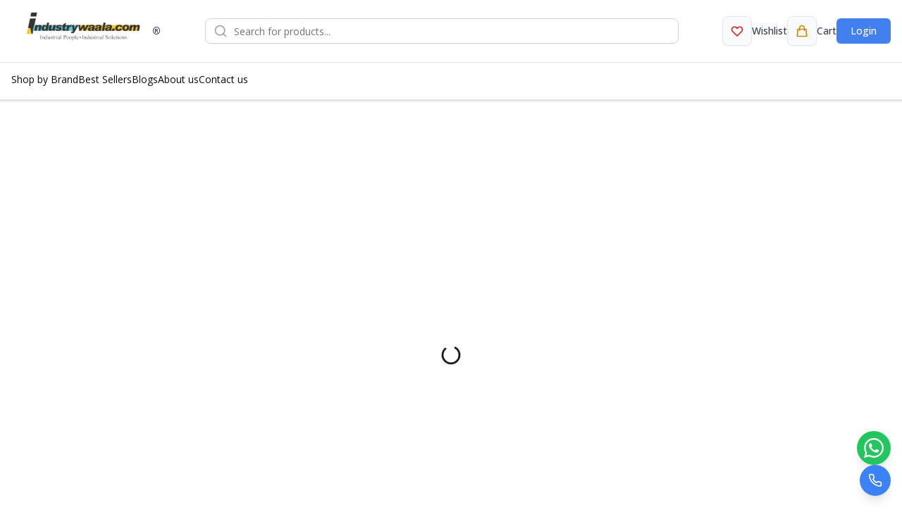

--- FILE ---
content_type: text/html
request_url: https://industrywaala.com/product/ce-5-x-5-x-300-parallel-key-quantity-2-pcs/
body_size: 1583
content:
<!DOCTYPE html>
<html lang="en">
  <head>
    <meta charset="UTF-8" />
    <link rel="icon" type="image/x-icon" href="/favicon.ico" />
    <link rel="icon" type="image/svg+xml" href="/favicon.svg" />
    <link rel="icon" type="image/png" sizes="96x96" href="/favicon-96x96.png" />
    <link rel="apple-touch-icon" href="/apple-touch-icon.png" />
    <link rel="icon" type="image/png" sizes="192x192" href="/web-app-manifest-192x192.png" />
    <link rel="icon" type="image/png" sizes="512x512" href="/web-app-manifest-512x512.png" />
    <link rel="icon" type="image/png" href="/logo.png" />
    <meta name="viewport" content="width=device-width, initial-scale=1.0" />
    <title>Industrywaala</title>
    
    <!-- Google Fonts -->
    <link rel="preconnect" href="https://fonts.googleapis.com">
    <link rel="preconnect" href="https://fonts.gstatic.com" crossorigin>
    <link href="https://fonts.googleapis.com/css2?family=Montserrat:ital,wght@0,100..900;1,100..900&family=Open+Sans:ital,wght@0,300..800;1,300..800&family=Roboto:ital,wght@0,100..900;1,100..900&display=swap" rel="stylesheet">
    <!-- Google tag (gtag.js) -->
    <script async src="https://www.googletagmanager.com/gtag/js?id=G-BLNM9GPG30"></script>
    <script>
      window.dataLayer = window.dataLayer || [];
      function gtag(){dataLayer.push(arguments);}
      gtag('js', new Date());

      gtag('config', 'G-BLNM9GPG30');
    </script>
    
    <!-- Suppress Browser Extension Errors -->
    <script>
      // Suppress browser extension errors globally
      const originalError = window.console.error;
      window.console.error = function() {
        const message = arguments[0] ? arguments[0].toString() : '';
        // Filter out browser extension errors
        if (message.includes('screen-shader.js') || 
            message.includes('night-mode.js') ||
            message.includes('afterBodyReadyScreenshader') ||
            message.includes('afterBodyReady') ||
            message.includes('Extension context invalidated') ||
            message.includes('Message could not be passed')) {
          return; // Suppress these errors
        }
        originalError.apply(console, arguments);
      };
    </script>
    
    <!-- Disable DevTools in Production -->
    <script>
      (function() {
        // Only run in production (when not on localhost)
        if (window.location.hostname === 'localhost' || window.location.hostname === '127.0.0.1') {
          return; // Allow DevTools in development
        }

        // Disable all console methods in production
        const noop = function() {};
        const consoleObj = window.console || {};
        const methods = ['log', 'debug', 'info', 'warn', 'error', 'trace', 'dir', 'dirxml', 'group', 'groupCollapsed', 'groupEnd', 'time', 'timeEnd', 'assert', 'profile', 'profileEnd'];
        
        for (let i = 0; i < methods.length; i++) {
          consoleObj[methods[i]] = noop;
        }

        // Show warning message when DevTools is opened
        let devtoolsOpen = false;
        const threshold = 160;
        
        const checkDevTools = function() {
          const widthThreshold = window.outerWidth - window.innerWidth > threshold;
          const heightThreshold = window.outerHeight - window.innerHeight > threshold;
          
          if ((widthThreshold || heightThreshold) && !devtoolsOpen) {
            devtoolsOpen = true;
            document.body.innerHTML = '<div style="display:flex;align-items:center;justify-content:center;height:100vh;font-family:Arial,sans-serif;background:#000;color:#fff;font-size:24px;text-align:center;padding:20px;"><div><h1>⚠️ Developer Mode Disabled</h1><p>Console access is disabled in production for security reasons.</p><p style="font-size:18px;margin-top:20px;">Please close Developer Tools to continue.</p></div></div>';
            
            // Optional: Redirect after delay
            setTimeout(function() {
              window.location.reload();
            }, 3000);
          }
        };
        
        setInterval(checkDevTools, 1000);
      })();
    </script>
    <script type="module" crossorigin src="/assets/index-K4vBD0fe.js"></script>
    <link rel="stylesheet" crossorigin href="/assets/index-C5FJkbVp.css">
  </head>
  <body>
    <div id="root"></div>
  </body>
</html>
